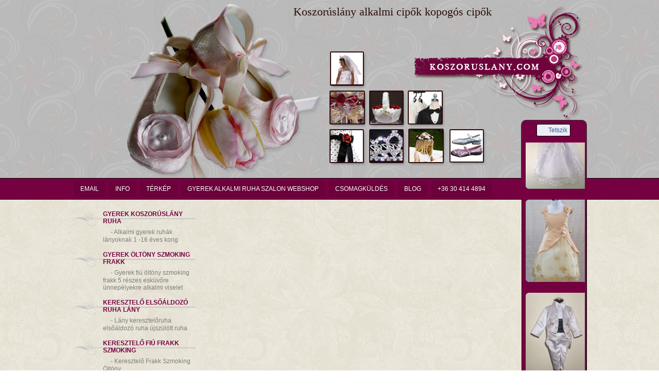

--- FILE ---
content_type: text/html
request_url: http://koszoruslany.com/gyerek-alkalmi-ruhak/koszoruslany-alkalmi-cipok-kopogos-cipok/adatlap/koszoruslany-cipo-01
body_size: 4236
content:
<!DOCTYPE html PUBLIC "-//W3C//DTD XHTML 1.0 Transitional//EN" "http://www.w3.org/TR/xhtml1/DTD/xhtml1-transitional.dtd">
<html lang="hu" xml:lang="hu" xmlns="http://www.w3.org/1999/xhtml">
<head><title>Koszorúslány alkalmi cipők kopogós cipők | koszorúslány cipők , flitteres alkalmi gyerekcipők , kis sarkú cipők -szandálok</title>
<meta http-equiv="Content-Type" content="text/html; charset=utf-8" />
<meta http-equiv="content-language" content="HU"/>
<meta content="index, follow, all" name="robots" />
<meta content="index, follow" name="googlebot" />
<meta name="doc-type" content="web page" />
<meta name="description" content="Koszorúslány alkalmi cipők kopogós cipők | koszorúslány cipők , flitteres alkalmi gyerekcipők , kis sarkú cipők -szandálok" />
<meta name="Keywords" content="Koszorúslány alkalmi cipők kopogós cipők | alkalmi gyerekruha olcsó gyermek esküvői gyerekruha gyermek táncruha divatos  gyerekeknek  		gyermek fellépő ruhaolcsón gyerekeknek gyermek exlusive gyermekdivat baba és gyermekruházat esküvőre keresztelőre  		rendezvényekre gyűrűvivő ruha kislányoknak nyoszolyólány ruhák fátyolvivõ ruha koszorúslány ruha családi  		összeöltöztetés kislány báli ruha ünnepi öltözet elsőáldozó ruha áldozó ruha gyerek koszorúslány táncruha  		alkalmi öltözék menyecske ruha koszoruslány junior kamasz ünneplő ruházat bébi csecsemő újszülött ruhák esküvő 		farsang zene , tánc, művészeti bemutatók gyermekszületés első áldozás húsvét mikulás születésnap névnap karácsony  		bölcsődei , óvodai , kisfiú öltöny, iskolai ünnepélyek" />
<meta name="revisit-after" content="7 days" />
<meta name="author" content="www.dimension-honlapkeszites.hu" />
<meta name="Designer" content="dimension studio"/>
<link rel="shortcut icon" href="http://koszoruslany.com/site/images/favicon.ico" />

<!-- JQUERY TABS AND MODEL DIALOG -->	
	<link type="text/css" href="http://koszoruslany.com/site/css/jquery-ui-1.8.16.custom.css" rel="stylesheet" />	
	<script type="text/javascript" src="http://koszoruslany.com/site/js/jquery-1.6.1.min.js"></script>
	<script type="text/javascript" src="http://koszoruslany.com/site/js/jquery-ui-1.8.13.custom.min.js"></script>
	<script type="text/javascript">
		$(function(){

			// Tabs
			$('#tabs').tabs();
			
			//hover states on the static widgets
			$('#dialog_link, ul#icons li').hover(
				function() { $(this).addClass('ui-state-hover'); }, 
				function() { $(this).removeClass('ui-state-hover'); }
			);
		});
	</script>	
<!-- / -->	

<!-- Anything Slider -->
	<link rel="stylesheet" href="http://koszoruslany.com/site/css/anythingslider.css">
	<script src="http://koszoruslany.com/site/js/jquery.anythingslider.js"></script>

	<!-- AnythingSlider initialization -->
	<script>
		// DOM Ready
		$(function(){
			$('#slider').anythingSlider();
		});
	</script>

	<!-- Older IE stylesheet, to reposition navigation arrows, added AFTER the theme stylesheet -->
	<!--[if lte IE 7]>
	<link rel="stylesheet" href="http://koszoruslany.com/site/css/anythingslider-ie.css" type="text/css" media="screen" />
	<![endif]-->
<!-- / -->	

<script type="text/javascript" src="http://koszoruslany.com/site/js/jquery.simplyscroll.js"></script>
<link rel="stylesheet" href="http://koszoruslany.com/site/css/jquery.simplyscroll.css" media="all" 
type="text/css">

<script type="text/javascript">
(function($) {
	$(function() { //on DOM ready
		$("#scroller").simplyScroll({
			className: 'vert',
			autoMode: 'loop',
			horizontal: false,
			frameRate: 20,
			speed: 1
			
		});
	});
})(jQuery);
</script>

		<link rel="stylesheet" href="http://koszoruslany.com/site/css/colorbox.css" />
<!--		<script src="https://ajax.googleapis.com/ajax/libs/jquery/1.7.1/jquery.min.js"></script>-->
		<script src="http://koszoruslany.com/site/js/jquery.colorbox.js"></script>
		<script>
			$(document).ready(function(){
				//Examples of how to assign the ColorBox event to elements
				$(".group1").colorbox({rel:'group1'});
			});
		</script>

<Link href="http://koszoruslany.com/site/css/style.css" rel="stylesheet" type="text/css">	
<script type="text/javascript">

  var _gaq = _gaq || [];
  _gaq.push(['_setAccount', 'UA-12302361-1']);
  _gaq.push(['_trackPageview']);

  (function() {
    var ga = document.createElement('script'); ga.type ='text/javascript'; ga.async = true;
    ga.src = ('https:' == document.location.protocol ? 'https://ssl' :'http://www') + '.google-analytics.com/ga.js';
    var s = document.getElementsByTagName('script')[0];	s.parentNode.insertBefore(ga, s);
  })();

</script>
</head>
<body>



<div id="fejlec">
	<div class="oldal_szelesseg">
	<div class="logo">
	<a id="logo_link"></a>
</div>
<h1 alt="Koszorúslány alkalmi cipők kopogós cipők">Koszorúslány alkalmi cipők kopogós cipők</h1>
<div class="design_02"></div>
<div class="design_01 design_01_24"></div>
<div class="slideshow_teteje"></div>	</div>	
</div>
<div id="menusor">
	<div class="oldal_szelesseg">
	<ul class="sf-menu">
						<li><a  href="http://koszoruslany.com/gyerek-alkalmi-ruhak/email" alt="email">email</a></li>
				
																																			<li><a  href="http://koszoruslany.com/gyerek-alkalmi-ruhak/info" alt="info">info</a></li>
				
													<li><a  href="http://koszoruslany.com/gyerek-alkalmi-ruhak/terkep" alt="Térkép ">Térkép </a></li>
				
											<li><a  href="http://koszoruslany.com/gyerek-alkalmi-ruhak/gyerek-alkalmi-ruha-szalon-webshop" alt="Gyerek Alkalmi Ruha Szalon  Webshop">Gyerek Alkalmi Ruha Szalon  Webshop</a></li>
				
									<li><a  href="http://koszoruslany.com/gyerek-alkalmi-ruhak/csomagkuldes" alt=" Csomagküldés"> Csomagküldés</a></li>
				
																	<li><a  href="http://koszoruslany.com/gyerek-alkalmi-ruhak/blog" alt="Blog">Blog</a></li>
				
									<li><a  href="http://koszoruslany.com/gyerek-alkalmi-ruhak/tel" alt=" +36 30 414 4894 "> +36 30 414 4894 </a></li>
				
															
</ul>
<a class="connect_widget_like_button clearfix like_button_no_like" href="http://www.facebook.com/pages/Koszoruslanycom/112982598772752" target="_blank" style="background-color: #ECEEF5; border-color: #CAD4E7;display: block; float: right; margin-right: 32px; margin-top: -106px; -webkit-border-radius: 3px; -webkit-border-radius: 3px; padding: 4px 5px; border: 1px solid black; text-decoration: none;">
	<div class="tombstone_cross"></div>
	<span class="liketext" style="color: #3B5998; display: block; padding-left: 17px; white-space: nowrap; background: url(http://static.ak.fbcdn.net/rsrc.php/v1/y7/r/ql9vukDCc4R.png) -1px -33px no-repeat;">Tetszik</span>
</a>	</div>	
</div>

<!--
-->


<div id="tartalom">
	<div class="balmenu">
		<ul class="sf-menu">
																																																																																																																																																																																																																																																																																																																																																									
		
						<li class="current"><a style="text-decoration: none;" href="http://koszoruslany.com/gyerek-alkalmi-ruhak/alkalmi-gyerek-ruhak-lanyoknak-1-16-eves-korig"  >Gyerek Koszorúslány Ruha</a>
			<ul class="almenu">
																																																																																																									<li><a  href="http://koszoruslany.com/gyerek-alkalmi-ruhak/alkalmi-gyerek-ruhak-lanyoknak-1-16-eves-korig" alt="Alkalmi gyerek ruhák lányoknak 1 -16 éves korig "><span> - </span>Alkalmi gyerek ruhák lányoknak 1 -16 éves korig </a></li>						
																																																																																																																																																																																																																																																																								</ul>	
			</li>				
							
																																																																																																																																																																																																																																																																																																														
		
						<li class="current"><a style="text-decoration: none;" href="http://koszoruslany.com/gyerek-alkalmi-ruhak/gyerek-fiu-oltony-szmoking-frakk-5-reszes-eskuvore-unnepelyekre-alkalmi-viselet"  >Gyerek Öltöny Szmoking Frakk </a>
			<ul class="almenu">
																																																																																							<li><a  href="http://koszoruslany.com/gyerek-alkalmi-ruhak/gyerek-fiu-oltony-szmoking-frakk-5-reszes-eskuvore-unnepelyekre-alkalmi-viselet" alt="Gyerek fiú öltöny szmoking frakk 5 részes esküvőre ünnepélyekre alkalmi viselet"><span> - </span>Gyerek fiú öltöny szmoking frakk 5 részes esküvőre ünnepélyekre alkalmi viselet</a></li>						
																																																																																																																																																																																																																																																																																										</ul>	
			</li>				
							
																																																																																																																																																																																																																																																																																																														
		
						<li class="current"><a style="text-decoration: none;" href="http://koszoruslany.com/gyerek-alkalmi-ruhak/lany-kereszteloruha-elsoaldozo-ruha-ujszulott-ruha"  >Keresztelő Elsőáldozó Ruha Lány</a>
			<ul class="almenu">
																																										<li><a  href="http://koszoruslany.com/gyerek-alkalmi-ruhak/lany-kereszteloruha-elsoaldozo-ruha-ujszulott-ruha" alt="Lány keresztelőruha elsőáldozó ruha újszülött ruha"><span> - </span>Lány keresztelőruha elsőáldozó ruha újszülött ruha</a></li>						
																																																																																																																																																																																																																																																																																																																																							</ul>	
			</li>				
							
																																																																																																																																																																																																																																																																																																																		
		
						<li class="current"><a style="text-decoration: none;" href="http://koszoruslany.com/gyerek-alkalmi-ruhak/keresztelo-frakk-szmoking-oltony"  >Keresztelő Fiú Frakk Szmoking </a>
			<ul class="almenu">
																																																																																																																																													<li><a  href="http://koszoruslany.com/gyerek-alkalmi-ruhak/keresztelo-frakk-szmoking-oltony" alt="Keresztelő Frakk Szmoking Öltöny"><span> - </span>Keresztelő Frakk Szmoking Öltöny</a></li>						
																																																																																																																																																																																																																																				</ul>	
			</li>				
							
																																																																																																																																																																																																																																																																																																																																
		
						<li class="current"><a  >Keresztelő Cipő</a>
			<ul class="almenu">
																																																																														<li><a  href="http://koszoruslany.com/gyerek-alkalmi-ruhak/fiu-keresztelo-cipo" alt="Fiú keresztelő cipő"><span> - </span>Fiú keresztelő cipő</a></li>						
																																																																																																					<li><a  href="http://koszoruslany.com/gyerek-alkalmi-ruhak/lany-keresztelo-cipok" alt="Lány keresztelő cipők"><span> - </span>Lány keresztelő cipők</a></li>						
																																																																																																																																																																																																									</ul>	
			</li>		
							
																																																																																																																																																																																																																																																																																																														
		
						<li class="current"><a style="text-decoration: none;" href="http://koszoruslany.com/gyerek-alkalmi-ruhak/koszoru-fejdisz"  >Koszorú Fejpánt</a>
			<ul class="almenu">
																																																																																																																																																																																																												<li><a  href="http://koszoruslany.com/gyerek-alkalmi-ruhak/koszoru-fejdisz" alt="Koszorú Fejdísz "><span> - </span>Koszorú Fejdísz </a></li>						
																																																																																																																																																																					</ul>	
			</li>				
							
					
</ul>

		

<div class="clear"></div>
<div id="fb-root"></div>
<script>(function(d, s, id) {
  var js, fjs = d.getElementsByTagName(s)[0];
  if (d.getElementById(id)) {return;}
  js = d.createElement(s); js.id = id;
  js.src = "//connect.facebook.net/hu_HU/all.js#xfbml=1";
  fjs.parentNode.insertBefore(js, fjs);
}(document, 'script', 'facebook-jssdk'));</script>
<div style="background: #FFFFFF; -moz-border-radius: 0px; border-radius: 0px; radius: 0px; border-width: 2px;" class="fb-like-box" data-href="http://www.facebook.com/pages/Koszoruslanycom/112982598772752" data-width="250" data-height="550" data-colorscheme="light" data-border-color="#EDD2C3" data-show-faces="true" data-stream="true" data-header="false"></div>
<div class="clear"></div>

<br /><br />	</div>	
	<div class="beltartalom">
<!--			<div class="vezeto">
<a class="fooldal" href="http://koszoruslany.com/">Főoldal / </a>
					<h1 alt="Koszorúslány alkalmi cipők kopogós cipők">Koszorúslány alkalmi cipők kopogós cipők</h1>																																			
</div>
 -->

						
			<div class="tartalom_kitolto">

	
			
	
	
	
	
	

	

						
			
				


</div>
						
	</div>	
			
	
				
				
		  			
	<div class="slideshow" style="min-height: 1340px">
	<style>
	.vert .simply-scroll-clip {height: 1340px;}
	</style>
		<div class="slideshow_zaro_top"></div>
<ul id="scroller">
	<li><a class="group1" href="http://koszoruslany.com/uploads/slideshow/baba/10_nm.png"><img src="http://koszoruslany.com/uploads/slideshow/baba/10.png" alt="" /></a></li>
	<li><a class="group1" href="http://koszoruslany.com/uploads/slideshow/fiu/5_nm.png"><img src="http://koszoruslany.com/uploads/slideshow/fiu/5.png" alt="" /></a></li>
	<li><a class="group1" href="http://koszoruslany.com/uploads/slideshow/baba/1_nm.png"><img src="http://koszoruslany.com/uploads/slideshow/baba/1.png" alt="" /></a></li>
	<li><a class="group1" href="http://koszoruslany.com/uploads/slideshow/baba/7_nm.png"><img src="http://koszoruslany.com/uploads/slideshow/baba/7.png" alt="" /></a></li>
	<li><a class="group1" href="http://koszoruslany.com/uploads/slideshow/fiu/1_nm.png"><img src="http://koszoruslany.com/uploads/slideshow/fiu/1.png" alt="" /></a></li>
	<li><a class="group1" href="http://koszoruslany.com/uploads/slideshow/baba/3_nm.png"><img src="http://koszoruslany.com/uploads/slideshow/baba/3.png" alt="" /></a></li>
	<li><a class="group1" href="http://koszoruslany.com/uploads/slideshow/baba/6_nm.png"><img src="http://koszoruslany.com/uploads/slideshow/baba/6.png" alt="" /></a></li>
	<li><a class="group1" href="http://koszoruslany.com/uploads/slideshow/fiu/11_nm.png"><img src="http://koszoruslany.com/uploads/slideshow/fiu/11.png" alt="" /></a></li>
	<li><a class="group1" href="http://koszoruslany.com/uploads/slideshow/baba/11_nm.png"><img src="http://koszoruslany.com/uploads/slideshow/baba/11.png" alt="" /></a></li>
	<li><a class="group1" href="http://koszoruslany.com/uploads/slideshow/baba/9_nm.png"><img src="http://koszoruslany.com/uploads/slideshow/baba/9.png" alt="" /></a></li>
	<li><a class="group1" href="http://koszoruslany.com/uploads/slideshow/fiu/13_nm.png"><img src="http://koszoruslany.com/uploads/slideshow/fiu/13.png" alt="" /></a></li>
	<li><a class="group1" href="http://koszoruslany.com/uploads/slideshow/baba/13_nm.png"><img src="http://koszoruslany.com/uploads/slideshow/baba/13.png" alt="" /></a></li>
	<li><a class="group1" href="http://koszoruslany.com/uploads/slideshow/baba/4_nm.png"><img src="http://koszoruslany.com/uploads/slideshow/baba/4.png" alt="" /></a></li>
	<li><a class="group1" href="http://koszoruslany.com/uploads/slideshow/fiu/6_nm.png"><img src="http://koszoruslany.com/uploads/slideshow/fiu/6.png" alt="" /></a></li>
	<li><a class="group1" href="http://koszoruslany.com/uploads/slideshow/baba/12_nm.png"><img src="http://koszoruslany.com/uploads/slideshow/baba/12.png" alt="" /></a></li>
	<li><a class="group1" href="http://koszoruslany.com/uploads/slideshow/baba/3_nm.png"><img src="http://koszoruslany.com/uploads/slideshow/baba/3.png" alt="" /></a></li>
	<li><a class="group1" href="http://koszoruslany.com/uploads/slideshow/fiu/12_nm.png"><img src="http://koszoruslany.com/uploads/slideshow/fiu/12.png" alt="" /></a></li>
	<li><a class="group1" href="http://koszoruslany.com/uploads/slideshow/baba/7_nm.png"><img src="http://koszoruslany.com/uploads/slideshow/baba/7.png" alt="" /></a></li>
	<li><a class="group1" href="http://koszoruslany.com/uploads/slideshow/baba/2_nm.png"><img src="http://koszoruslany.com/uploads/slideshow/baba/2.png" alt="" /></a></li>
	<li><a class="group1" href="http://koszoruslany.com/uploads/slideshow/fiu/3_nm.png"><img src="http://koszoruslany.com/uploads/slideshow/fiu/3.png" alt="" /></a></li>
	<li><a class="group1" href="http://koszoruslany.com/uploads/slideshow/baba/6_nm.png"><img src="http://koszoruslany.com/uploads/slideshow/baba/6.png" alt="" /></a></li>
	<li><a class="group1" href="http://koszoruslany.com/uploads/slideshow/baba/8_nm.png"><img src="http://koszoruslany.com/uploads/slideshow/baba/8.png" alt="" /></a></li>
	<li><a class="group1" href="http://koszoruslany.com/uploads/slideshow/fiu/7_nm.png"><img src="http://koszoruslany.com/uploads/slideshow/fiu/7.png" alt="" /></a></li>
	<li><a class="group1" href="http://koszoruslany.com/uploads/slideshow/baba/10_nm.png"><img src="http://koszoruslany.com/uploads/slideshow/baba/10.png" alt="" /></a></li>
	<li><a class="group1" href="http://koszoruslany.com/uploads/slideshow/baba/14_nm.png"><img src="http://koszoruslany.com/uploads/slideshow/baba/14.png" alt="" /></a></li>
	<li><a class="group1" href="http://koszoruslany.com/uploads/slideshow/fiu/4_nm.png"><img src="http://koszoruslany.com/uploads/slideshow/fiu/4.png" alt="" /></a></li>
	<li><a class="group1" href="http://koszoruslany.com/uploads/slideshow/baba/2_nm.png"><img src="http://koszoruslany.com/uploads/slideshow/baba/2.png" alt="" /></a></li>
	<li><a class="group1" href="http://koszoruslany.com/uploads/slideshow/baba/5_nm.png"><img src="http://koszoruslany.com/uploads/slideshow/baba/5.png" alt="" /></a></li>
	<li><a class="group1" href="http://koszoruslany.com/uploads/slideshow/fiu/10_nm.png"><img src="http://koszoruslany.com/uploads/slideshow/fiu/10.png" alt="" /></a></li>
	<li><a class="group1" href="http://koszoruslany.com/uploads/slideshow/baba/8_nm.png"><img src="http://koszoruslany.com/uploads/slideshow/baba/8.png" alt="" /></a></li>
	<li><a class="group1" href="http://koszoruslany.com/uploads/slideshow/baba/12_nm.png"><img src="http://koszoruslany.com/uploads/slideshow/baba/12.png" alt="" /></a></li>
	<li><a class="group1" href="http://koszoruslany.com/uploads/slideshow/fiu/2_nm.png"><img src="http://koszoruslany.com/uploads/slideshow/fiu/2.png" alt="" /></a></li>
	<li><a class="group1" href="http://koszoruslany.com/uploads/slideshow/baba/9_nm.png"><img src="http://koszoruslany.com/uploads/slideshow/baba/9.png" alt="" /></a></li>
</ul>
<div class="slideshow_zaro_bottom"></div>
	</div>		
	
	<div class="clear"></div>
</div>		

<div id="lablec">
	<div class="oldal_szelesseg">
	2012 &copy; koszoruslany.com | Minden jog fenntartva<br />
<p><a href="#logo_link">fel az oldal tetejére</a></p>

		<div class="dimension">
			<a class="dimension" href="http://www.dimension-honlapkeszites.hu" title="honlapkészítés, keresőoptimalizálás">
				keresőoptimalizálás<br />honlapkészítés<br />webáruház készítés
			</a>
			<a style="height: 1px; width: 1px; color: #464A4D;" href="http://isoterv.hu" alt="szellőző szerelés, légtecnika"></a>
		</div>
<div class="takaras"></div>		</div>
</div>

</body>
</html>

--- FILE ---
content_type: text/css
request_url: http://koszoruslany.com/site/css/anythingslider.css
body_size: 1967
content:
/*****************************
  SET DEFAULT DIMENSIONS HERE
 *****************************/
/* change the ID to match your slider */
#slider {
	width: 960px;
	height: 300px;
	list-style: none;
	/* Prevent FOUC (see FAQ page) and keep things readable if javascript is disabled */
	overflow-y: auto;
	overflow-x: hidden;
}
/* Opera width restriction */
.anythingBase { max-width: 32766px; }

/*****************
  SET COLORS HERE
 *****************/
/**** Default state (no keyboard focus) ****/
/* slider window - top & bottom borders, default state */
div.anythingSlider .anythingWindow {
	border-top: 0px solid #777;
	border-bottom: 0px solid #777;
}
/* Navigation buttons, default state */
div.anythingSlider .anythingControls ul a.cur, div.anythingSlider .anythingControls ul a {
	background: #777;
	color: #000;
	text-align: center;
}
/* start-stop button, stopped, default state */
div.anythingSlider .start-stop {
	background-color: #040;
	color: #fff;
}
/* start-stop button, playing, default state */
div.anythingSlider .start-stop.playing {
	background-color: #800;
}
/* start-stop button, default hovered text color (when visible) */
div.anythingSlider .start-stop:hover, div.anythingSlider .start-stop.hover {
	color: #ddd;
}

/**** Active State (slider has keyboard focus) ****/
/* slider window - top & bottom borders, active state */
div.anythingSlider.activeSlider .anythingWindow {
	border-color: #8A8A8A;
}
/* Navigation buttons, active state */
div.anythingSlider.activeSlider .anythingControls ul a.cur, div.anythingSlider.activeSlider .anythingControls ul a {
	/*background-color: #8A8A8A;*/
}
/* start-stop button, stopped, active state */
div.anythingSlider .start-stop {
	background-color: #27638C;
	color: #fff;
}
/* start-stop button, playing, active state */
div.anythingSlider .start-stop.playing {
	background-color: #901720;
}
/* start-stop button, active slider hovered text color (when visible) */
div.anythingSlider .start-stop:hover, div.anythingSlider .start-stop.hover {
	color: #fff;
}

/***********************
  COMMON SLIDER STYLING
 ***********************/
/* Overall Wrapper: 45px right & left padding for the arrows, 28px @ bottom for navigation */
div.anythingSlider {
	display: block;
	margin: 0 auto;
	overflow: visible !important; /* needed for Opera and Safari */
	position: relative;
	padding: 35px 45px 28px 45px;
}
/* anythingSlider viewport window */
div.anythingSlider .anythingWindow {
	overflow: hidden;
	position: relative;
	width: 100%;
	height: 100%;
}
/* anythingSlider base (original element) */
.anythingBase {
	background: transparent;
	list-style: none;
	position: absolute;
	overflow: visible !important;
	top: 0;
	left: 0;
	margin: 0;
	padding: 0;
}
/* all panels inside the slider */
.anythingBase .panel {
	background: transparent;
	display: block;
	overflow: hidden;
	float: left;
	padding: 0;
	margin: 0;
}
.anythingBase .panel.vertical {
	float: none;
}


/* Navigation Arrows */
div.anythingSlider .arrow {
	top: 50%;
	position: absolute;
	display: block;
}
div.anythingSlider .arrow a {
	display: block;
	height: 140px;
	margin: -70px 0 0 0; /* half height of image */
	width: 45px;
	text-align: center;
	outline: 0;
	background: url('../images/default.png') no-repeat;
}
/* hide text, target the span so IE7 doesn't text-indent the link */
div.anythingSlider .arrow a span { display: block; text-indent: -9999px; }
/* back arrow */
div.anythingSlider .back { left: 0; }
div.anythingSlider .back a { background-position: left top; }
div.anythingSlider .back a:hover, div.anythingSlider .back a.hover { background-position: left -140px; }
div.anythingSlider .back.disabled { display: none; } /* disabled arrows, hide or reduce opacity: opacity: .5; filter: alpha(opacity=50); */
/* forward arrow */
div.anythingSlider .forward { right: 0; }
div.anythingSlider .forward a { background-position: right top; }
div.anythingSlider .forward a:hover, div.anythingSlider .forward a.hover { background-position: right -140px; }
div.anythingSlider .forward.disabled { display: none; } /* disabled arrows, hide or reduce opacity: opacity: .5; filter: alpha(opacity=50); */

/* Navigation Links */
div.anythingSlider .anythingControls { outline: 0; display: none; text-align: center; }
div.anythingSlider .anythingControls ul { margin: 0; padding: 0; }
div.anythingSlider .anythingControls ul li { display: inline; }
div.anythingSlider .anythingControls ul a {
	font: 11px/18px Georgia, Serif;
	display: inline-block;
	text-decoration: none;
	padding: 2px 8px;
	height: 18px;
	margin: 0 5px 0 0;
	background-image: url('../images/anything_slider_sprites.png');
	background-position: center -288px ;
	background-repeat: repeat-x;
	text-align: center;
	outline: 0;
	border-radius: 0 0 5px 5px;
	-moz-border-radius: 0 0 5px 5px;
	-webkit-border-radius: 0 0 5px 5px;
}
div.anythingSlider .anythingControls ul a:hover {
	/*background-image: none;*/
}
/* Navigation size window */
div.anythingSlider .anythingControls .anythingNavWindow { overflow: hidden; float: left; }

/* slider autoplay right-to-left, reverse order of nav links to look better */
div.anythingSlider.rtl .anythingControls ul a { float: right; } /* reverse order of nav links */
div.anythingSlider.rtl .anythingControls ul { float: left; }    /* move nav link group to left */
div.anythingSlider.rtl .anythingWindow {
	direction: ltr;
	unicode-bidi: bidi-override;
}
/* div.anythingSlider.rtl .start-stop { float: right; } */ /* move start/stop button - in case you want to switch sides */

/* Autoplay Start/Stop button */
div.anythingSlider .start-stop {
	background-image: url('../images/anything_slider_sprites.png');
	background-position: center -288px;
	background-repeat: repeat-x;
	padding: 2px 5px;
	width: 40px;
	text-align: center;
	text-decoration: none;
	float: right;
	z-index: 100;
	outline: 0;
	border-radius: 0 0 5px 5px;
	-moz-border-radius: 0 0 5px 5px;
	-webkit-border-radius: 0 0 5px 5px;
	visibility: hidden;
}
/* hide cell shading on hover - makes the button appear to come forward */
div.anythingSlider .start-stop:hover, div.anythingSlider .start-stop.hover { background-image: none; }

/* probably not necessary, but added just in case */
div.anythingSlider, div.anythingSlider .anythingWindow, div.anythingSlider .anythingControls ul a, div.anythingSlider .arrow a, div.anythingSlider .start-stop {
	transition-duration: 0;
	-o-transition-duration: 0;
	-moz-transition-duration: 0;
	-webkit-transition-duration: 0;
}

div.anythingControls {background:url("../images/slider_shadow.png") no-repeat scroll center bottom transparent; height: 40px;}
div.anythingSlider .anythingControls ul.thumbNav li a  { background:url("../images/anything_slider_sprites.png") no-repeat scroll 0 0 transparent; height: 16px;
width: 16px;
display: inline-block;
margin: 0 2px;
overflow: hidden;
text-decoration: none;
outline: 0;
text-indent: -10000px;
cursor: pointer;
padding: 0px;
margin-top: 20px; margin-left: 5px;}
div.anythingSlider .anythingControls ul.thumbNav li a span {visibility: hidden;}
div.anythingSlider .anythingControls ul.thumbNav li a.cur  {background-position: 0 -32px;}

--- FILE ---
content_type: text/css
request_url: http://koszoruslany.com/site/css/style.css
body_size: 2713
content:
body {
	margin: 0px; 
	padding:0px; 
	font-size:12px; 
	color: #333333;
	line-height:normal; 
	font-family: Arial, Helvetica, sans-serif; 
	background: url('../images/hatter.jpg') repeat;
}

@font-face {
    font-family: "capsuula";
    src: url('../images/Capsuula.ttf');
}
@font-face {
    font-family: "Trebuchet";
    src: url('../images/trebuc.ttf');
}
@font-face {
    font-family: "Caviar";
    src: url('../images/CaviarDreams.ttf');
}

input, select  {-moz-border-radius: 3px; border-radius: 3px; radius: 3px; border-style: solid; border-width: 1px; border-color: #755800; height: 28px; line-height: 28px; font-size: 14px; padding: 0 5px;  color: #755800;  }
input[type="text"],select  {width: 270px;}
select:hover, select:focus, input[type="text"]:hover, input[type="text"]:focus {border-color: #647922; color: #647922;}
input[type="submit"] {cursor: pointer;}
iframe {border-style: solid; border-width: 1px; border-color: #CECECE; -moz-border-radius: 8px; border-radius: 8px; radius: 8px;}
p {margin: 0px;}

div.oldal_szelesseg {width: 1000px; margin-left: auto; margin-right: auto; position: relative; }
div.clear {clear: both; height: 0px;}
#dialog-modal p.hibasor {font-weight: bold; text-align: center; color: #a70000;}
#dialog-modal p.teljesultsor {font-weight: bold; text-align: center; color: #00a718;}

/* FEJL�C */
#fejlec { width: 100%; min-width: 1000px; height: 346px; background: url('../images/hatter_fejlec.jpg') repeat-x; }
#fejlec h1 {margin: 0px; color: #2e0c0c; position: absolute; top: 10px; left: 140px; font-family: "Verdana"; font-size: 22px; font-weight: normal; text-align: right; z-index: 1000; width: 675px;}
#fejlec div.logo a {background: url('../images/logo.png');width: 340px; height: 230px; position: absolute; right: 0px; top: 10px;  display: block; z-index: 1;}
#fejlec div.design_01 {background: url('../images/design_01.png');width: 470px; height: 335px; position: absolute; left: 0px; top: 11px;}
#fejlec div.design_01_8, #fejlec div.design_01_23, #fejlec div.design_01_25, #fejlec div.design_01_26, #fejlec div.design_01_27 {background: url('../images/design_01_02.png');width: 494px; height: 291px; position: absolute; left: -10px; top: 55px;} /*kiegeszitok*/
#fejlec div.design_01_19 {background: url('../images/design_01_03.png');width: 387px; height: 340px; position: absolute; left: 105px; top: 6px;}
#fejlec div.design_01_17, #fejlec div.design_01_22, #fejlec div.design_01_24 {background: url('../images/design_01_04.png');width: 385px; height: 340px; position: absolute; left: 105px; top: 6px;} /* cip�k */
#fejlec div.design_01_21 {background: url('../images/design_01_05.png');width: 625px; height: 340px; position: absolute; left: -125px; top: 10px;}
#fejlec div.design_01_1 {background: url('../images/design_01_31.png');width: 289px; height: 340px; position: absolute; left: 30px; top: 6px;}
#fejlec div.design_01_34 {background: url('../images/design_01_fiu.png');width: 483px; height: 340px; position: absolute; left: -20px; top: 20px;}
#fejlec div.design_02 {background: url('../images/design_03.png');width: 305px; height: 223px; position: absolute; left: 500px; top: 100px; z-index: 0;}
#fejlec div.slideshow_teteje {background-color: #760140; border-style: solid; border-width: 1px 1px 0 1px; border-color: #00000;-moz-border-radius: 10px 10px 0 0; border-radius: 10px 10px 0 0; radius: 10px 10px  0 0; width: 126px; height: 113px; position: absolute; right: 0px; top: 233px; }

#menusor { width: 100%; min-width: 1000px; height: 40px; background-color: #760140; border-style: solid; border-width: 1px 0; border-color: #000000;}
#menusor ul {position: absolute; top: 0px; left: 0px; height: 16px; list-style: none; margin: 0px; padding: 0px; margin-top: 5px;}
#menusor ul a {color: #FFFFFF; text-decoration: none; text-transform: uppercase; padding: 0 10px; line-height: 28px; height: 28px; display: block; float: left; font-size: 12px;background-color: #6C013B; margin: 0 5px; -moz-border-radius: 4px; border-radius: 4px; radius: 4px; border-style: solid; border-width: 1px; border-color: #5f0033;}
#menusor ul a:hover,#fejlec ul a.activ  {background-color: #410124; border-color: #2d0118;}
#menusor ul li {display: inline;}

#diavetites { background: url('../images/hatter_slideshow.jpg') center no-repeat; height: 388px; min-width:1000px; width: 100%;}

#tartalom {width: 1000px; min-height: 600px; height: auto; margin-left: auto; margin-right: auto;  background: url('../images/hatter_tartalom.jpg') right top repeat-y; margin-top: -1px;}

#tartalom div.vezeto {clear: both; margin-bottom: 20px; visibility: hidden;}
#tartalom div.vezeto h1 { margin: 0px; font-size: 12px; color: #760140; font-weight: normal; }
#tartalom div.vezeto h1:first-letter {font-weight: bold;}
#tartalom div.vezeto a.fooldal{ text-decoration: none; color: #7F7E7B; float: left; display: block; width: 52px; }

#tartalom div.balmenu {float: left; min-height: 500px; height: auto; width: 250px; margin-top: 10px;}
#tartalom div.balmenu ul {padding: 0px;}
#tartalom div.balmenu ul li {list-style: none; margin-bottom: 8px;}
#tartalom div.balmenu ul li.current>a {margin: 0px;padding: 0px; background: url('../images/hatter_almenu.png') left bottom no-repeat; padding-left: 60px; width: 180px; height: 34px; text-transform: uppercase; font-weight: bold; color: #760140; display: block;}
#tartalom div.balmenu ul li.current ul li a {font-weight: normal; color: #7f7e7b; text-decoration: none; text-transform: none;}
#tartalom div.balmenu ul li.current>a.aktiv, #tartalom div.balmenu ul li.current:focus>a, #tartalom div.balmenu ul li.current:hover>a {color: #760140;  background: url('../images/hatter_almenu.png') left bottom no-repeat;  }
#tartalom div.balmenu ul.almenu  {margin-bottom: 15px; margin-left: 60px;}
#tartalom div.balmenu ul.almenu li a {background: none; height: 16px; line-height: 16px; padding-left: 15px; }	
#tartalom div.balmenu ul.almenu li a:hover{font-weight: normal; color: #760140; }
#tartalom div.balmenu ul.almenu li a.aktiv {font-weight: normal; color: #760140; }

#tartalom div.beltartalom {float: left; min-height: 500px; height: auto; width: 585px; padding: 10px 20px; margin-top: 10px;}
#tartalom div.beltartalom h2 {font-family: "Caviar"; font-size: 28px; margin: 0 0 10px 0;}
#tartalom div.beltartalom div.hatter {-moz-border-radius: 10px; border-radius: 10px; radius: 10px; border-style: solid; border-width: 1px; border-color: #CECECE; padding: 20px; background: #fffcec; color: #7F7E7B; margin-bottom: 20px;}
#tartalom div.beltartalom div.hatter p {line-height: 18px;}
#tartalom div.beltartalom div.hatter p {margin: 0px;}

/* termek box */
#tartalom div.beltartalom div.termek_box { text-align: center; margin: 5px; border-style: solid; border-width: 1px; border-color: #d0d0d0; -moz-border-radius: 10px; border-radius: 10px; radius: 10px; background-color: #FFFFFF; width: 180px; height: 240px; float: left; position: relative; }
#tartalom div.beltartalom div.termek_box a {text-decoration: none;}
#tartalom div.beltartalom div.termek_box:hover {border-color: #a3426b;}
#tartalom div.beltartalom div.termek_box:hover a span {background:#a3426b; color: #FFFFFF;}
#tartalom div.beltartalom div.hover_none:hover {border-color: #d0d0d0;}
#tartalom div.beltartalom div.hover_none:hover a span {background:#d0d0d0; color: #767676;}
#tartalom div.beltartalom div.termek_box a span {position: absolute; bottom: 1px; background:#d3d3d3; display: block; width: 168px; text-align: right; padding-right: 10px; line-height: 22px; height: 22px; color: #767676; text-decoration: none; left: 1px; -moz-border-radius: 0 0 8px 8px; border-radius: 0 0 8px 8px; radius: 0 0 8px 8px; }
#tartalom div.beltartalom div.termek_box h3 {position: absolute; bottom: 45px; width: 178px; margin: 0px; font-weight: normal;color: #7d7d7d;}
#tartalom div.beltartalom div.termek_box h3.lany {color: #9f4b6f;}
#tartalom div.beltartalom div.termek_box img {margin-top: 10px;  -moz-border-radius: 10px; border-radius: 10px; radius: 10px;}
#tartalom div.beltartalom div.termek_box_galeria img {width: 115px;}

#tartalom div.beltartalom div.termek_adatlap { text-align: left; width: 550px; min-height: 320px; height: auto; padding-bottom: 30px; padding-left: 20px;}
#tartalom div.beltartalom div.termek_adatlap:hover {border-color: #d0d0d0;}
#tartalom div.beltartalom div.termek_adatlap:hover a span {background:#d3d3d3; color: #767676;}
#tartalom div.beltartalom div.termek_adatlap img {width: 280px; margin-right: 20px; -moz-border-radius: 10px; border-radius: 10px; radius: 10px; float: left;}
#tartalom div.beltartalom div.termek_adatlap a span {width: 558px;}
#tartalom div.beltartalom div.termek_adatlap span.nagyito {background: url('../images/ikon_nagyito.png') left no-repeat; width: 180px; padding-left: 30px; float: left;  height: 24px; line-height: 24px; display: block; margin-top: 10px; }
#tartalom div.beltartalom div.termek_adatlap a span:hover {background:#767676; color: #FFFFFF;}
#tartalom div.beltartalom div.termek_adatlap div.adatok_box {background: #E3E3E3; float: left; width: 205px; min-height: 160px; padding: 10px; margin-top: 20px; -moz-border-radius: 10px; border-radius: 10px; radius: 10px;  border-style: solid; border-width: 1px; border-color: #d0d0d0;}
#tartalom div.beltartalom div.termek_adatlap div.adatok_box div {line-height: 24px;}
#tartalom div.beltartalom div.termek_adatlap div.adatok_box div label {color: #767676; width: 80px; line-height: 24px; height: 24px; display: block; float: left;}
#tartalom div.beltartalom div.termek_adatlap div.adatok_box div span {color: #760140;}

/**/

#tartalom div.slideshow {float: left; min-height: 500px; height: auto; width: 116px; margin-top: -110px; padding-left: 1px; position: relative; z-index: 1;}
/*#tartalom div.slideshow_zaro_top {background: url('../images/slideshow_zaro_top.png') top no-repeat; position: absolute; width: 114px; height: 150px; z-index: 5;}
#tartalom div.slideshow_zaro_bottom {background: url('../images/slideshow_zaro_bottom.png') top no-repeat; position: absolute; width: 114px; height: 150px; bottom: -45px; z-index: 5;}*/

#lablec { width: 100%; min-width: 1000px; height: 80px;  background-color: #760140; border-style: solid; border-width: 1px 0 0 0; border-color: #000000; padding-top: 5px;}
#lablec p a {color: #FFFFFF; font-weight: bold; letter-spacing: 1px; line-height: 32px;}
#lablec div {color: #d1aaab; text-align: center;}
#lablec a.dimension {display: block; background: url('../images/logo_dimension.png') left top no-repeat; height: 30px; width: 160px; position: absolute; right: 15px; padding-top: 30px; top: 0px; text-align: right; font-size: 11px; letter-spacing: 2px; color: #a73e76; text-decoration: none; }
#lablec a.dimension:hover {background: url('../images/logo_dimension.png') right top no-repeat; color: #FFFFFF;}
#lablec div.takaras {position: absolute; background: #760140; left: 50%; margin-left: 374px; bottom: 18px; height: 5px; width: 125px; z-index: 1000;}

		/*FORM*/
		form.tipus_1 label {color: #760140; margin-top: 10px;}
		form.tipus_1 label:first-child {margin-top: 0px;}
		form.tipus_1 label span {color: #C62A00;}
		form.tipus_1 span {font-size: 11px; line-height: 14px;}
		form.tipus_1 input[type="text"] {width: 250px; border-color: #c3c2c1;}
		form.tipus_1 input[type="text"].rovid {width: 40px;}		
		form.tipus_1 input[type="submit"] { background-color: #F5F5F5; border: 1px solid rgba(0, 0, 0, 0.1); -moz-border-radius: 5px; border-radius: 5px; color: #666666; cursor: pointer; font-size: 12px; font-weight: bold; height: 40px; line-height: 40px; width: 140px; padding-bottom: 3px; text-align: center;}
		
		textarea {width: 540px; height: 160px;  border-color: #c3c2c1; }
		.elem {width: 270px; float: left; min-height: 75px; height: auto;}
			.elem input[type="submit"] {margin-top: 5px; margin-left: 210px; height: 26px; width: 120px;}
		.egysoros {width: 540px; min-height: 55px; height: auto;}
			.egysoros input[type="submit"] {margin-left: 390px;}

		/**/
		
div.balmenu div.bal_box {-moz-border-radius: 10px; border-radius: 10px; radius: 10px; border-style: solid; border-width: 2px; border-color: #edd2c3; background: #FFFFFF; padding: 8px; min-height: 100px;}		
div.balmenu div.bal_box p {color: #daa98e;}
div.balmenu div.bal_box p:first-letter {color: #8e8e8e;}